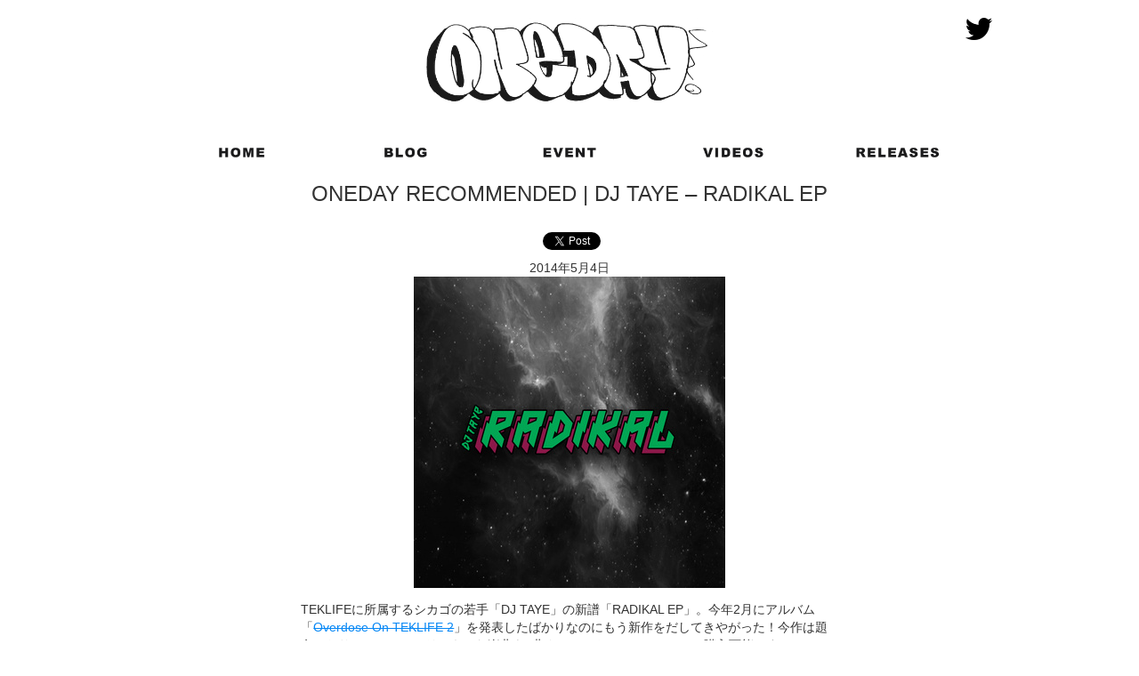

--- FILE ---
content_type: text/html; charset=UTF-8
request_url: http://onedayrecs.com/dj-taye-radikal-ep/
body_size: 6191
content:
<!DOCTYPE html>
<!--[if lt IE 7]>      <html class="no-js lt-ie9 lt-ie8 lt-ie7"> <![endif]-->
<!--[if IE 7]>         <html class="no-js lt-ie9 lt-ie8"> <![endif]-->
<!--[if IE 8]>         <html class="no-js lt-ie9"> <![endif]-->
<!--[if gt IE 8]><!--> <html class="no-js"> <!--<![endif]-->
    <head>
        <meta charset="utf-8">
        <meta http-equiv="X-UA-Compatible" content="IE=edge,chrome=1">
                	<title>DJ TAYE - RADIKAL EP | ONEDAY RECOMMENDED | ONEDAY RECS.</title>
               
        <meta name="viewport" content="width=device-width">
        <link rel="shortcut icon" href="favicon.ico" >
     
        <link rel="stylesheet" href="http://onedayrecs.com/wp-content/themes/oneday/css/bootstrap.min.css">       
        <link rel="stylesheet" href="http://onedayrecs.com/wp-content/themes/oneday/css/bootstrap-theme.min.css">
        
        
       
        <script src="http://onedayrecs.com/wp-content/themes/oneday/js/vendor/modernizr-2.6.2-respond-1.1.0.min.js"></script>
         <script>
(function(){
    var _UA = navigator.userAgent;
    if (_UA.indexOf('iPhone') > -1 || _UA.indexOf('iPod') > -1) {
        document.write('<link rel="stylesheet" href="http://onedayrecs.com/wp-content/themes/oneday/smartphone.css">');
    }else if(_UA.indexOf('Android') > -1){
        document.write('<link rel="stylesheet" href="http://onedayrecs.com/wp-content/themes/oneday/android.css">');
    }else{
        document.write('<link rel="stylesheet" href="http://onedayrecs.com/wp-content/themes/oneday/style.css">');
    }
})();
</script>
        <script type="text/javascript" src="http://yui.yahooapis.com/combo?2.7.0/build/yahoo-dom-event/yahoo-dom-event.js&2.7.0/build/animation/animation-min.js"></script><link rel="stylesheet" type="text/css" href="http://onedayrecs.com/wp-content/plugins/wp-to-top/css/wp-to-top.css" /><!--[if lte IE 6]><link rel="stylesheet" type="text/css" href="http://onedayrecs.com/wp-content/plugins/wp-to-top/css/wp-to-topie6.css" /><![endif]--><link rel="alternate" type="application/rss+xml" title="ONEDAY RECS. &raquo; ONEDAY RECOMMENDED | DJ TAYE &#8211; RADIKAL EP のコメントのフィード" href="http://onedayrecs.com/dj-taye-radikal-ep/feed/" />
<link rel='stylesheet' id='slideshow-jquery-image-gallery-stylesheet_functional-css'  href='http://onedayrecs.com/wp-content/plugins/slideshow-jquery-image-gallery/style/SlideshowPlugin/functional.css?ver=2.2.19' type='text/css' media='all' />
<link rel='stylesheet' id='slideshow-jquery-image-gallery-ajax-stylesheet_style-light-css'  href='http://onedayrecs.com/wp-admin/admin-ajax.php?action=slideshow_jquery_image_gallery_load_stylesheet&#038;style=style-light&#038;ver=2.2.19' type='text/css' media='all' />
<link rel='stylesheet' id='slideshow-jquery-image-gallery-ajax-stylesheet_style-dark-css'  href='http://onedayrecs.com/wp-admin/admin-ajax.php?action=slideshow_jquery_image_gallery_load_stylesheet&#038;style=style-dark&#038;ver=2.2.19' type='text/css' media='all' />
<link rel='stylesheet' id='yarpp-thumbnails-yarpp-thumbnail-css'  href='http://onedayrecs.com/wp-content/plugins/yet-another-related-posts-plugin/includes/styles-thumbnails.css.php?width=120&#038;height=120&#038;ver=4.1.2' type='text/css' media='all' />
<script type='text/javascript' src='http://onedayrecs.com/wp-content/plugins/wp-to-top/js/wp-to-top.js?ver=3.8.41'></script>
<link rel="EditURI" type="application/rsd+xml" title="RSD" href="http://onedayrecs.com/xmlrpc.php?rsd" />
<link rel="wlwmanifest" type="application/wlwmanifest+xml" href="http://onedayrecs.com/wp-includes/wlwmanifest.xml" /> 
<link rel='prev' title='フットワークダンス、10通りのステップを紹介してくれるレクチャー動画' href='http://onedayrecs.com/how-to-do-chicago-footwork/' />
<link rel='next' title='2014/5/30（金） Pay to SCUM at 渋谷OTO' href='http://onedayrecs.com/pay-to-scum2014530/' />
<meta name="generator" content="WordPress 3.8.41" />
<link rel='shortlink' href='http://onedayrecs.com/?p=249' />
	<style type="text/css">.recentcomments a{display:inline !important;padding:0 !important;margin:0 !important;}</style>

<!-- All in One SEO Pack 2.1.4 by Michael Torbert of Semper Fi Web Design[428,500] -->
<meta name="description" content="TEKLIFEに所属するシカゴの若手「DJ TAYE」の新譜「RADIKAL EP」。今年2月にアルバム「Overdose On TEKLIFE 2」を発表したばかりなのにもう新作をドロップ！今作は題名とおりラジカル＆フリーキーな楽曲を5曲クレジット。 お得意のクレイジーな声ネタ使いや、渋めのサンプル使いは健在。" />

<meta name="keywords" content="dj,taye,radikal ep,ブログ,oneday recs,juke,footwork,label,japan,japanese" />

<link rel="canonical" href="http://onedayrecs.com/dj-taye-radikal-ep/" />
<!-- /all in one seo pack -->
<meta property="og:title" content="ONEDAY RECOMMENDED | DJ TAYE - RADIKAL EP" />
<meta property="og:site_name" content="ONEDAY RECS." />
<meta property="og:type" content="article" />
<meta property="og:url" content="http://onedayrecs.com/dj-taye-radikal-ep/" />
<meta property="og:image" content="http://onedayrecs.com/wp-content/uploads/2014/05/【ONEDAY-RECOMMENDS】DJ-TAYE-RADIKAL-EP-150x150.jpg" />
<meta property="fb:admins" content="100001804624050" />
<meta property="fb:app_id" content="615592565191016" />
<!-- BEGIN: WP Social Bookmarking Light -->
<script>(function(d, s, id) {
  var js, fjs = d.getElementsByTagName(s)[0];
  if (d.getElementById(id)) return;
  js = d.createElement(s); js.id = id;
  js.src = "//connect.facebook.net/en_US/all.js#xfbml=1";
  fjs.parentNode.insertBefore(js, fjs);
}(document, 'script', 'facebook-jssdk'));</script>   
<style type="text/css">
.wp_social_bookmarking_light{
    border: 0 !important;
    padding: 10px 0 20px 0 !important;
    margin: 0 auto !important;
width:281px;
}
.wp_social_bookmarking_light div{
    float: left !important;
    border: 0 !important;
    padding: 0 !important;
    margin: 0 5px 0px 0 !important;
    line-height: 13px !important;
    text-indent: 0 !important;
}
.wp_social_bookmarking_light img{
    border: 0 !important;
    padding: 0;
    margin: 0;
    vertical-align: top !important;
}
.wp_social_bookmarking_light_clear{
    clear: both !important;
}
#fb-root{
    display: none;
}
.wsbl_twitter{
    width: 100px;
}
.wsbl_facebook_like iframe{
    max-width: none !important;
}</style>
<!-- END: WP Social Bookmarking Light -->
<style type="text/css">.broken_link, a.broken_link {
	text-decoration: line-through;
}</style>    </head>
    <body class="single single-post postid-249 single-format-standard">
    <script>
  (function(i,s,o,g,r,a,m){i['GoogleAnalyticsObject']=r;i[r]=i[r]||function(){
  (i[r].q=i[r].q||[]).push(arguments)},i[r].l=1*new Date();a=s.createElement(o),
  m=s.getElementsByTagName(o)[0];a.async=1;a.src=g;m.parentNode.insertBefore(a,m)
  })(window,document,'script','//www.google-analytics.com/analytics.js','ga');

  ga('create', 'UA-46868485-1', 'onedayrecs.com');
  ga('send', 'pageview');

</script>    <div id="fb-root"></div>
<script>(function(d, s, id) {
  var js, fjs = d.getElementsByTagName(s)[0];
  if (d.getElementById(id)) return;
  js = d.createElement(s); js.id = id;
  js.src = "//connect.facebook.net/en_US/all.js#xfbml=1";
  fjs.parentNode.insertBefore(js, fjs);
}(document, 'script', 'facebook-jssdk'));</script>
        <!--[if lt IE 7]>
            <p class="chromeframe">You are using an <strong>outdated</strong> browser. Please <a href="http://browsehappy.com/">upgrade your browser</a> or <a href="http://www.google.com/chromeframe/?redirect=true">activate Google Chrome Frame</a> to improve your experience.</p>
        <![endif]-->
          <div class="container">
  	<div class="row">
  	  <div class="col-sm-12 header">
  		<h1 id="logo"><a href="http://onedayrecs.com">
  			  <img src="http://onedayrecs.com/wp-content/themes/oneday/img/logo.png" class="img-responsive" alt="ONEDAY RECOMMENDED | DJ TAYE &#8211; RADIKAL EP | ONEDAY RECS." title="ONEDAY RECOMMENDED | DJ TAYE &#8211; RADIKAL EP | ONEDAY RECS." />
  			</a>
  		</h1>
  		<div id="sns-group">
 		  <a href="https://twitter.com/oneday_recs" target="_blank">
  			<img title="TWITTER" src="http://onedayrecs.com/wp-content/themes/oneday/img/Twitter_logo_black.png" width="30px" class="img-responsive" alt="ONEDAYRECS SNS" />
		  </a>
  		</div>
  	  </div>
  	</div>  
  	<div class="row" id="menu">
  	  <div class="col-sm-12">
  		<div class="menu">
  			
  			<a href="http://onedayrecs.com">
  				<img src="http://onedayrecs.com/wp-content/themes/oneday/img/btn-home.png" alt="Oneday Recs HOME" title="HOME">
  			</a>
  		</div>
  		<div class="menu">
  			<a href="http://onedayrecs.com/category/blog/">
  			<img src="http://onedayrecs.com/wp-content/themes/oneday/img/btn-blog.png" alt="Oneday Recs BLOG" title="BLOG">
  			</a>
  		</div>
  		<div class="menu">
          <a href="http://onedayrecs.com/category/event/" target="_self">
  			<img src="http://onedayrecs.com/wp-content/themes/oneday/img/btn-event.png" alt="Oneday Recs EVENT" title="EVENT">
          </a>
  		</div>
  		<div class="menu">
  			<a href="http://onedayrecs.com/category/videos/">
  			<img src="http://onedayrecs.com/wp-content/themes/oneday/img/btn-videos.png" alt="Oneday Recs VIDEOS" title="VIDEOS">
  			</a>
  		</div>
  		<div class="menu">
  		  <a href="http://onedayrecs.com/category/releases/">
  			<img src="http://onedayrecs.com/wp-content/themes/oneday/img/btn-releases.png" alt="Oneday Recs RELEASE" title="RELEASE">
  		  </a>
  		</div>
  	  </div>
  	</div>

  	 </div>
  </div>
  <div class="container single">
  <div class="row">
  	<div class="col-sm-12">
  	 <h1>ONEDAY RECOMMENDED | DJ TAYE &#8211; RADIKAL EP</h1>
  	</div> 
  </div>
 <div class="row">
  	 <div class="col-sm-8 col-sm-offset-2">
      <div class="btn-sns">      	
        <a href="https://twitter.com/share" class="twitter-share-button" data-lang="en-gb" data-hashtags="onedayrecs">Tweet</a>
        <script>!function(d,s,id){var js,fjs=d.getElementsByTagName(s)[0],p=/^http:/.test(d.location)?'http':'https';if(!d.getElementById(id)){js=d.createElement(s);js.id=id;js.src=p+'://platform.twitter.com/widgets.js';fjs.parentNode.insertBefore(js,fjs);}}(document, 'script', 'twitter-wjs');</script>
        <div id="facebook">
        	<div class="fb-like" data-href="http://onedayrecs.com/dj-taye-radikal-ep/" data-layout="button_count" data-action="like" data-show-faces="false" data-share="false"></div>
        </div>
        <span>
         <script type="text/javascript" src="//media.line.me/js/line-button.js?v=20140127" ></script>
         <script type="text/javascript">
         new media_line_me.LineButton({"pc":true,"lang":"ja","type":"a"});
         </script>
        </span>
      </div>
     </div>
  </div>
 <div class="row contents">
  	<div class="col-sm-8 col-sm-offset-2">
  	                      <div class="data">2014年5月4日</div>
           <p><a href="http://onedayrecs.com/wp-content/uploads/2014/05/【ONEDAY-RECOMMENDS】DJ-TAYE-RADIKAL-EP.jpg"><img src="http://onedayrecs.com/wp-content/uploads/2014/05/【ONEDAY-RECOMMENDS】DJ-TAYE-RADIKAL-EP.jpg" alt="【ONEDAY RECOMMENDS】DJ TAYE - RADIKAL EP" width="350" height="350" class="alignnone size-full wp-image-250" /></a></p>
<div align=left>
<p style="margin-top:1em;">
TEKLIFEに所属するシカゴの若手「DJ TAYE」の新譜「RADIKAL EP」。今年2月にアルバム「<a href="http://djtaye.bandcamp.com/album/overdose-on-teklife-2" title="http://djtaye.bandcamp.com/album/overdose-on-teklife-2" target="_blank" class="broken_link">Overdose On TEKLIFE 2</a>」を発表したばかりなのにもう新作をだしてきやがった！今作は題名とおりラジカル＆フリーキーな楽曲を5曲クレジット、bandcampにて購入可能です。
</p>
<p style="margin-top:2em;">
「DJ TAYE」と言えばメロウでソウルフルなサンプル使いが特徴的だった気がするんですが（特に前々作の「<a href="http://djtaye.bandcamp.com/album/just-coolin" title="http://djtaye.bandcamp.com/album/just-coolin" target="_blank">Just Coolin&#8217;</a>」あたりまで）、最近はよりシンセの使用率が増え、曲風がだんだん変化してきている感じがします。彼のインスタグラムをチェックしていると、近頃はDJ EARLと行動をともにしていることが多いみたい。TAYEとEARL、2人とも発表する楽曲はいつもナウいし、ファッションもイケててナイス。トラック制作においてもたがいに影響しあっているんすかね。
</p>
<p style="margin-top:2em;">
<iframe style="border: 0; width: 400px; height: 307px;" src="http://bandcamp.com/EmbeddedPlayer/album=3039376254/size=large/bgcol=ffffff/linkcol=0687f5/artwork=small/transparent=true/" seamless><a href="http://djtaye.bandcamp.com/album/radikal-ep">Radikal EP by DJ Taye</a></iframe>
</p>
<p style="margin :1em 0em 5em 0em;">
3. LIFE ： 前作「Overdose On TEKLIFE 2」の流れを汲みつつをさらにフリーキーに。<br />
4. Shake it ： お得意のクレイジーな声ネタ使いは健在。<br />
5. Do It All Night ： 渋めなサンプル使いが◎。
</p>
</div>
<div class='wp_social_bookmarking_light'><div class="wsbl_facebook_like"><div id="fb-root"></div><fb:like href="http://onedayrecs.com/dj-taye-radikal-ep/" layout="button_count" action="like" width="100" share="false" show_faces="false" ></fb:like></div><div class="wsbl_twitter"><iframe allowtransparency="true" frameborder="0" scrolling="no" src="http://platform.twitter.com/widgets/tweet_button.html?url=http%3A%2F%2Fonedayrecs.com%2Fdj-taye-radikal-ep%2F&amp;text=ONEDAY%20RECOMMENDED%20%7C%20DJ%20TAYE%20%26%238211%3B%20RADIKAL%20EP&amp;lang=en&amp;count=horizontal" style="width:130px; height:20px;"></iframe></div><div class="wsbl_line"><a href='http://line.naver.jp/R/msg/text/?ONEDAY RECOMMENDED | DJ TAYE &#8211; RADIKAL EP%0D%0Ahttp://onedayrecs.com/dj-taye-radikal-ep/' title='LINEで送る' rel=nofollow class='wp_social_bookmarking_light_a' target=_blank><img src='http://onedayrecs.com/wp-content/plugins/wp-social-bookmarking-light/images/line88x20.png' alt='LINEで送る' title='LINEで送る' width='88' height='20' class='wp_social_bookmarking_light_img' /></a></div></div><br class='wp_social_bookmarking_light_clear' /><div class='yarpp-related yarpp-related-none'>
<h3>Related posts</h3>
<p>No related posts.</p>
</div>
            <div class="breadcrumbs">
          <!-- Breadcrumb NavXT 5.0.1 -->
<a title="ONEDAY RECS.へ行く" href="http://onedayrecs.com" class="home">ONEDAY RECS.</a> &gt; <a title="BLOGのカテゴリアーカイブへ行く" href="http://onedayrecs.com/category/blog/" class="taxonomy category">BLOG</a> &gt; ONEDAY RECOMMENDED | DJ TAYE &#8211; RADIKAL EP      </div>

                  </div>
  </div>

<div class="container">
<div class="row bar-bottom">
  	<div class="col-sm-12">
  	<img src="http://onedayrecs.com/wp-content/themes/oneday/img/bar-bottom.png" alt="bar next">
  	</div>
  </div>

  <div class="row contact-box">
  	<div class="col-sm-12">
  	<a href="http://onedayrecs.com/contact/" title="CONTACT US">
  		<img src="http://onedayrecs.com/wp-content/themes/oneday/img/contactus.png" alt="コンタクト（お問い合わせ）">
  	</a>
  	</div>
  </div>
</div><!--container-->
      <hr>
      <footer>
        <p>&copy; 2014 <a href="http://onedayrecs.com">ONEDAY RECS.</a></p>
      </footer>
    </div> <!-- /container -->        <script src="//ajax.googleapis.com/ajax/libs/jquery/1.10.1/jquery.min.js"></script>
        <script>window.jQuery || document.write('<script src="http://onedayrecs.com/wp-content/themes/oneday/js/vendor/jquery-1.10.1.min.js"><\/script>')</script>

        <script src="http://onedayrecs.com/wp-content/themes/oneday/js/vendor/bootstrap.min.js"></script>

        <script src="http://onedayrecs.com/wp-content/themes/oneday/js/main.js"></script>
<div id="takeMeUpContainer" style="display:none;right:5px;background-color:#000000"><span id="takeMeUp" style="color:#FFFFFF;">Back to top</span></div><!-- BEGIN: WP Social Bookmarking Light -->
<!-- END: WP Social Bookmarking Light -->
<!-- Generated in 1.348 seconds. Made 14 queries to database and 15 cached queries. Memory used - 37.95MB -->
<!-- Cached by DB Cache Reloaded Fix -->
        
    </body>
</html>


--- FILE ---
content_type: text/css
request_url: http://onedayrecs.com/wp-content/themes/oneday/style.css
body_size: 1638
content:
/*
Theme Name: ONEDAY
Theme URI: onedayrecs.com
Description: dikeone's Theme
Author: dikeone
Version: 1.0
.
コメント:oneday
.
*/

/* ==========================================================================
   Author's custom styles
   ========================================================================== */
 /*common*/
h1{
	font-size:24px;
	text-align:center;
}
a:link,a:visited{
	color:#0687f5;
}
.container{
	width:950px;
}
/*header*/
.header{
	position:relative;
}
.header h1 img{
	margin:0 auto;
	width:37%;
	min-width:320px;
}
#sns-group{
	position:absolute;
	right:0;
	top:0;
	width:200px;
}
#sns-group img{
	float: right;
}
}
#menu{
	margin-top:0.3%;
	margin-bottom:1%;
}
.menu{
	width:20%;
	min-width:160px;
	height:auto;
	float:left;
	text-align:center;
}
.menu img{
	width:55%;
}
/*main-top*/
.topslider{
	width:650px;
	margin:20px auto 0 auto;
}
DIV.slideshow_button.slideshow_next.slideshow_transparent{
	right:-35px;
}
DIV.slideshow_button.slideshow_previous.slideshow_transparent{
	left:-35px;
}
.item {
	text-align: center;
}
/*main contents*/
DIV.col-sm-4{
	height:300px;
}
ul.artlist{
	width:200px;
	margin:0 auto;
}
.contents{
	text-align:center;
	margin-bottom:0;
}
img#thumnail{
	width:100%;
	height:auto;
}
li#title,li#artist{
	text-align:left;
	
	font-weight: bold;
}
.iframe-res {
position: relative;
padding-bottom: 56.25%;
padding-top: 30px;
height: 0;
overflow: hidden;
margin-top: 20px;
margin-bottom: 0px;
max-width:600px;
height:auto;
margin-right:auto;
margin-left:auto;
}
 
.iframe-res iframe {
position: absolute;
top: 0;
left: 0;
max-width: 100%;
max-height: 100%;
}

.carousel-inner{
	max-height:405px !important;
}
.contents .left{
	margin-left:3.8%;
}
.sns-bottom,.contact-box{
	text-align:center;
}
.sns-bottom img{
	
}
.contact-box{
	margin-top:0.5%;
}
.contact-box img{
	width:11%;
	min-width:114px;
}
.navigation{
 width:94%;
 padding:0 3%;
 height:30px;
 float:left;
}
/*main-bottom*/
.bar,.bar-bottom{
	text-align:center;
	width:100%;
}
.bar{
	margin:0 0 7% 0;
}
.bar-bottom{
	margin:0;
}
.bar img,.bar-bottom img{
	width:70%;
	min-width:400px;
}
/*btn-sns*/
.btn-sns{
	width:270PX;
	margin:0 auto;
	height:30px;
	position:relative;
}

.btn-sns span{
	right:0;
        top:0;
position: absolute;
}
.btn-sns iframe#twitter-widget-0{
	  right: 37%;
          position:absolute !important;
}
/*footer*/
footer p{
	text-align:center !important;
}
span.glyphicon.glyphicon-chevron-left{
	left:0;
}
span.glyphicon.glyphicon-chevron-right{
	right:0;
}
a.left.carousel-control,
a.right.carousel-control{
	margin:0;
}
.carousel-control{
	width:80px;
}
/*single*/
.nav-below{
	width:350px;
	margin:0 auto;
	margin-top:30px;
}
.nav-next > a:nth-child(1){
	float: left;
}
.nav-previous > a:nth-child(1){
	float:right;
}
.single h1{
	margin-bottom:30px;
}
/*calendar page*/
body.page-id-83 DIV.col-sm-8.col-sm-offset-2{
	width:100% !important;
	margin:0 !important;
}
/*event page*/
.category-event .bar{
  margin-bottom:15px !important;
}
.eventpage{
  text-align:center;
  font-size:18px;
}
.eventpage li#title{
 font-size:14px;
}
.eventpage h2{
  margin:15px 0 ;
}
.google-calendar{
	margin-bottom:30px;
}
h2#event-entry{
	text-align:left;
	border-bottom:3px solid #000;
	margin-bottom:30px !important;
}
.breadcrumbs{
 line-height:30px;
 color:#222222;
 text-align:center;
 padding-top:15px;
}
.breadcrumbs a:link,.breadcrumbs a:visited{
  color:#222222;
}
.home .breadcrumbs{
  display:none;
}
#takeMeUpContainer{
  /*background-image:url(http://onedayrecs.com/wp-content/uploads/2013/12/thmb-chessep-200x200.jpg);*/
  background-size:contain;
  background-repeat:no-repeat;
  font-size:10px !important;
  padding:3px !important;
  text-align:center;
  bottom:15px !important;
  /*height:70px !important;*/
}
li#title{
  height:56px;
  overflow:hidden;
}

.slideshow_slide_image a img {
    height: auto !important;
}

--- FILE ---
content_type: text/plain
request_url: https://www.google-analytics.com/j/collect?v=1&_v=j102&a=1172918791&t=pageview&_s=1&dl=http%3A%2F%2Fonedayrecs.com%2Fdj-taye-radikal-ep%2F&ul=en-us%40posix&dt=DJ%20TAYE%20-%20RADIKAL%20EP%20%7C%20ONEDAY%20RECOMMENDED%20%7C%20ONEDAY%20RECS.&sr=1280x720&vp=1280x720&_u=IEBAAAABAAAAACAAI~&jid=1827635550&gjid=560613905&cid=1212292332.1762022838&tid=UA-46868485-1&_gid=243082987.1762022838&_r=1&_slc=1&z=197857403
body_size: -285
content:
2,cG-1BLBC6RVK0